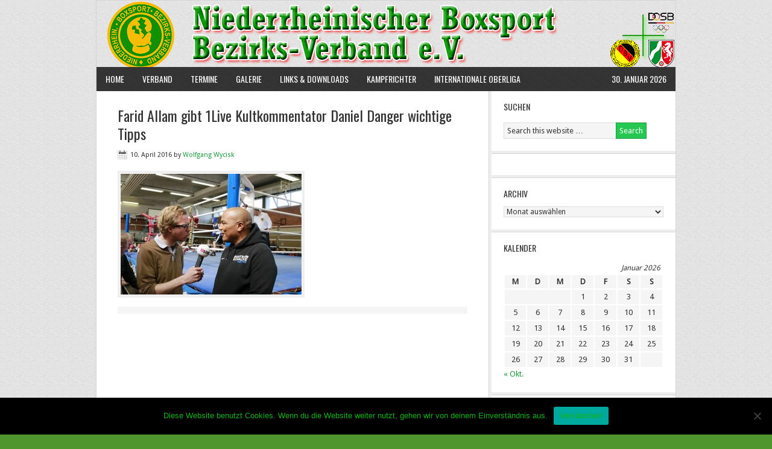

--- FILE ---
content_type: text/html; charset=UTF-8
request_url: http://nabsv.de/farid-allam-gibt-1live-kultkommentator-daniel-danger-wichtige-tipps/
body_size: 8384
content:
<!DOCTYPE html PUBLIC "-//W3C//DTD XHTML 1.0 Transitional//EN" "http://www.w3.org/TR/xhtml1/DTD/xhtml1-transitional.dtd">
<html xmlns="http://www.w3.org/1999/xhtml" dir="ltr" lang="de" xml:lang="de" prefix="og: https://ogp.me/ns#">
<head profile="http://gmpg.org/xfn/11">
<meta http-equiv="Content-Type" content="text/html; charset=UTF-8" />
	<meta name="viewport" content="width=device-width, initial-scale=1.0"/><title>Farid Allam gibt 1Live Kultkommentator Daniel Danger wichtige Tipps | NBBV e.V.</title>

		<!-- All in One SEO 4.6.0 - aioseo.com -->
		<meta name="description" content="Farid Allam gibt 1Live Kultkommentator Daniel Danger wichtige Tipps" />
		<meta name="robots" content="max-image-preview:large" />
		<link rel="canonical" href="http://nabsv.de/farid-allam-gibt-1live-kultkommentator-daniel-danger-wichtige-tipps/" />
		<meta name="generator" content="All in One SEO (AIOSEO) 4.6.0" />
		<meta property="og:locale" content="de_DE" />
		<meta property="og:site_name" content="NBBV e.V. | Olympisches Boxen verbindet" />
		<meta property="og:type" content="article" />
		<meta property="og:title" content="Farid Allam gibt 1Live Kultkommentator Daniel Danger wichtige Tipps | NBBV e.V." />
		<meta property="og:url" content="http://nabsv.de/farid-allam-gibt-1live-kultkommentator-daniel-danger-wichtige-tipps/" />
		<meta property="article:published_time" content="2016-04-10T12:01:44+00:00" />
		<meta property="article:modified_time" content="2016-04-10T12:02:00+00:00" />
		<meta name="twitter:card" content="summary" />
		<meta name="twitter:title" content="Farid Allam gibt 1Live Kultkommentator Daniel Danger wichtige Tipps | NBBV e.V." />
		<meta name="google" content="nositelinkssearchbox" />
		<script type="application/ld+json" class="aioseo-schema">
			{"@context":"https:\/\/schema.org","@graph":[{"@type":"BreadcrumbList","@id":"http:\/\/nabsv.de\/farid-allam-gibt-1live-kultkommentator-daniel-danger-wichtige-tipps\/#breadcrumblist","itemListElement":[{"@type":"ListItem","@id":"http:\/\/nabsv.de\/#listItem","position":1,"name":"Zu Hause","item":"http:\/\/nabsv.de\/","nextItem":"http:\/\/nabsv.de\/farid-allam-gibt-1live-kultkommentator-daniel-danger-wichtige-tipps\/#listItem"},{"@type":"ListItem","@id":"http:\/\/nabsv.de\/farid-allam-gibt-1live-kultkommentator-daniel-danger-wichtige-tipps\/#listItem","position":2,"name":"Farid Allam gibt 1Live Kultkommentator Daniel Danger wichtige Tipps","previousItem":"http:\/\/nabsv.de\/#listItem"}]},{"@type":"ItemPage","@id":"http:\/\/nabsv.de\/farid-allam-gibt-1live-kultkommentator-daniel-danger-wichtige-tipps\/#itempage","url":"http:\/\/nabsv.de\/farid-allam-gibt-1live-kultkommentator-daniel-danger-wichtige-tipps\/","name":"Farid Allam gibt 1Live Kultkommentator Daniel Danger wichtige Tipps | NBBV e.V.","description":"Farid Allam gibt 1Live Kultkommentator Daniel Danger wichtige Tipps","inLanguage":"de-DE","isPartOf":{"@id":"http:\/\/nabsv.de\/#website"},"breadcrumb":{"@id":"http:\/\/nabsv.de\/farid-allam-gibt-1live-kultkommentator-daniel-danger-wichtige-tipps\/#breadcrumblist"},"author":{"@id":"http:\/\/nabsv.de\/author\/wolfgang\/#author"},"creator":{"@id":"http:\/\/nabsv.de\/author\/wolfgang\/#author"},"datePublished":"2016-04-10T14:01:44+02:00","dateModified":"2016-04-10T14:02:00+02:00"},{"@type":"Organization","@id":"http:\/\/nabsv.de\/#organization","name":"NBBV e.V.","url":"http:\/\/nabsv.de\/"},{"@type":"Person","@id":"http:\/\/nabsv.de\/author\/wolfgang\/#author","url":"http:\/\/nabsv.de\/author\/wolfgang\/","name":"Wolfgang Wycisk","image":{"@type":"ImageObject","@id":"http:\/\/nabsv.de\/farid-allam-gibt-1live-kultkommentator-daniel-danger-wichtige-tipps\/#authorImage","url":"http:\/\/1.gravatar.com\/avatar\/d76ba48218ff14b1330a332fc807b158?s=96&d=mm&r=g","width":96,"height":96,"caption":"Wolfgang Wycisk"}},{"@type":"WebSite","@id":"http:\/\/nabsv.de\/#website","url":"http:\/\/nabsv.de\/","name":"NBBV e.V.","description":"Olympisches Boxen verbindet","inLanguage":"de-DE","publisher":{"@id":"http:\/\/nabsv.de\/#organization"}}]}
		</script>
		<!-- All in One SEO -->


			<style type="text/css">
				.slide-excerpt { width: 50%; }
				.slide-excerpt { bottom: 0; }
				.slide-excerpt { right: 0; }
				.flexslider { max-width: 920px; max-height: 400px; }
				.slide-image { max-height: 400px; }
			</style>
			<style type="text/css">
				@media only screen
				and (min-device-width : 320px)
				and (max-device-width : 480px) {
					.slide-excerpt { display: none !important; }
				}
			</style> <link rel="alternate" type="application/rss+xml" title="NBBV e.V. &raquo; Feed" href="http://nabsv.de/feed/" />
<link rel="alternate" type="application/rss+xml" title="NBBV e.V. &raquo; Kommentar-Feed" href="http://nabsv.de/comments/feed/" />
<script type="text/javascript">
/* <![CDATA[ */
window._wpemojiSettings = {"baseUrl":"https:\/\/s.w.org\/images\/core\/emoji\/15.0.3\/72x72\/","ext":".png","svgUrl":"https:\/\/s.w.org\/images\/core\/emoji\/15.0.3\/svg\/","svgExt":".svg","source":{"concatemoji":"http:\/\/nabsv.de\/wp-includes\/js\/wp-emoji-release.min.js?ver=6.5.7"}};
/*! This file is auto-generated */
!function(i,n){var o,s,e;function c(e){try{var t={supportTests:e,timestamp:(new Date).valueOf()};sessionStorage.setItem(o,JSON.stringify(t))}catch(e){}}function p(e,t,n){e.clearRect(0,0,e.canvas.width,e.canvas.height),e.fillText(t,0,0);var t=new Uint32Array(e.getImageData(0,0,e.canvas.width,e.canvas.height).data),r=(e.clearRect(0,0,e.canvas.width,e.canvas.height),e.fillText(n,0,0),new Uint32Array(e.getImageData(0,0,e.canvas.width,e.canvas.height).data));return t.every(function(e,t){return e===r[t]})}function u(e,t,n){switch(t){case"flag":return n(e,"\ud83c\udff3\ufe0f\u200d\u26a7\ufe0f","\ud83c\udff3\ufe0f\u200b\u26a7\ufe0f")?!1:!n(e,"\ud83c\uddfa\ud83c\uddf3","\ud83c\uddfa\u200b\ud83c\uddf3")&&!n(e,"\ud83c\udff4\udb40\udc67\udb40\udc62\udb40\udc65\udb40\udc6e\udb40\udc67\udb40\udc7f","\ud83c\udff4\u200b\udb40\udc67\u200b\udb40\udc62\u200b\udb40\udc65\u200b\udb40\udc6e\u200b\udb40\udc67\u200b\udb40\udc7f");case"emoji":return!n(e,"\ud83d\udc26\u200d\u2b1b","\ud83d\udc26\u200b\u2b1b")}return!1}function f(e,t,n){var r="undefined"!=typeof WorkerGlobalScope&&self instanceof WorkerGlobalScope?new OffscreenCanvas(300,150):i.createElement("canvas"),a=r.getContext("2d",{willReadFrequently:!0}),o=(a.textBaseline="top",a.font="600 32px Arial",{});return e.forEach(function(e){o[e]=t(a,e,n)}),o}function t(e){var t=i.createElement("script");t.src=e,t.defer=!0,i.head.appendChild(t)}"undefined"!=typeof Promise&&(o="wpEmojiSettingsSupports",s=["flag","emoji"],n.supports={everything:!0,everythingExceptFlag:!0},e=new Promise(function(e){i.addEventListener("DOMContentLoaded",e,{once:!0})}),new Promise(function(t){var n=function(){try{var e=JSON.parse(sessionStorage.getItem(o));if("object"==typeof e&&"number"==typeof e.timestamp&&(new Date).valueOf()<e.timestamp+604800&&"object"==typeof e.supportTests)return e.supportTests}catch(e){}return null}();if(!n){if("undefined"!=typeof Worker&&"undefined"!=typeof OffscreenCanvas&&"undefined"!=typeof URL&&URL.createObjectURL&&"undefined"!=typeof Blob)try{var e="postMessage("+f.toString()+"("+[JSON.stringify(s),u.toString(),p.toString()].join(",")+"));",r=new Blob([e],{type:"text/javascript"}),a=new Worker(URL.createObjectURL(r),{name:"wpTestEmojiSupports"});return void(a.onmessage=function(e){c(n=e.data),a.terminate(),t(n)})}catch(e){}c(n=f(s,u,p))}t(n)}).then(function(e){for(var t in e)n.supports[t]=e[t],n.supports.everything=n.supports.everything&&n.supports[t],"flag"!==t&&(n.supports.everythingExceptFlag=n.supports.everythingExceptFlag&&n.supports[t]);n.supports.everythingExceptFlag=n.supports.everythingExceptFlag&&!n.supports.flag,n.DOMReady=!1,n.readyCallback=function(){n.DOMReady=!0}}).then(function(){return e}).then(function(){var e;n.supports.everything||(n.readyCallback(),(e=n.source||{}).concatemoji?t(e.concatemoji):e.wpemoji&&e.twemoji&&(t(e.twemoji),t(e.wpemoji)))}))}((window,document),window._wpemojiSettings);
/* ]]> */
</script>
<link rel='stylesheet' id='jqueri_ui-css' href='http://nabsv.de/wp-content/plugins/player/js/jquery-ui.css?ver=6.5.7' type='text/css' media='all' />
<link rel='stylesheet' id='news-theme-css' href='http://nabsv.de/wp-content/themes/news/style.css?ver=2.1' type='text/css' media='all' />
<style id='wp-emoji-styles-inline-css' type='text/css'>

	img.wp-smiley, img.emoji {
		display: inline !important;
		border: none !important;
		box-shadow: none !important;
		height: 1em !important;
		width: 1em !important;
		margin: 0 0.07em !important;
		vertical-align: -0.1em !important;
		background: none !important;
		padding: 0 !important;
	}
</style>
<link rel='stylesheet' id='wp-block-library-css' href='http://nabsv.de/wp-includes/css/dist/block-library/style.min.css?ver=6.5.7' type='text/css' media='all' />
<style id='classic-theme-styles-inline-css' type='text/css'>
/*! This file is auto-generated */
.wp-block-button__link{color:#fff;background-color:#32373c;border-radius:9999px;box-shadow:none;text-decoration:none;padding:calc(.667em + 2px) calc(1.333em + 2px);font-size:1.125em}.wp-block-file__button{background:#32373c;color:#fff;text-decoration:none}
</style>
<style id='global-styles-inline-css' type='text/css'>
body{--wp--preset--color--black: #000000;--wp--preset--color--cyan-bluish-gray: #abb8c3;--wp--preset--color--white: #ffffff;--wp--preset--color--pale-pink: #f78da7;--wp--preset--color--vivid-red: #cf2e2e;--wp--preset--color--luminous-vivid-orange: #ff6900;--wp--preset--color--luminous-vivid-amber: #fcb900;--wp--preset--color--light-green-cyan: #7bdcb5;--wp--preset--color--vivid-green-cyan: #00d084;--wp--preset--color--pale-cyan-blue: #8ed1fc;--wp--preset--color--vivid-cyan-blue: #0693e3;--wp--preset--color--vivid-purple: #9b51e0;--wp--preset--gradient--vivid-cyan-blue-to-vivid-purple: linear-gradient(135deg,rgba(6,147,227,1) 0%,rgb(155,81,224) 100%);--wp--preset--gradient--light-green-cyan-to-vivid-green-cyan: linear-gradient(135deg,rgb(122,220,180) 0%,rgb(0,208,130) 100%);--wp--preset--gradient--luminous-vivid-amber-to-luminous-vivid-orange: linear-gradient(135deg,rgba(252,185,0,1) 0%,rgba(255,105,0,1) 100%);--wp--preset--gradient--luminous-vivid-orange-to-vivid-red: linear-gradient(135deg,rgba(255,105,0,1) 0%,rgb(207,46,46) 100%);--wp--preset--gradient--very-light-gray-to-cyan-bluish-gray: linear-gradient(135deg,rgb(238,238,238) 0%,rgb(169,184,195) 100%);--wp--preset--gradient--cool-to-warm-spectrum: linear-gradient(135deg,rgb(74,234,220) 0%,rgb(151,120,209) 20%,rgb(207,42,186) 40%,rgb(238,44,130) 60%,rgb(251,105,98) 80%,rgb(254,248,76) 100%);--wp--preset--gradient--blush-light-purple: linear-gradient(135deg,rgb(255,206,236) 0%,rgb(152,150,240) 100%);--wp--preset--gradient--blush-bordeaux: linear-gradient(135deg,rgb(254,205,165) 0%,rgb(254,45,45) 50%,rgb(107,0,62) 100%);--wp--preset--gradient--luminous-dusk: linear-gradient(135deg,rgb(255,203,112) 0%,rgb(199,81,192) 50%,rgb(65,88,208) 100%);--wp--preset--gradient--pale-ocean: linear-gradient(135deg,rgb(255,245,203) 0%,rgb(182,227,212) 50%,rgb(51,167,181) 100%);--wp--preset--gradient--electric-grass: linear-gradient(135deg,rgb(202,248,128) 0%,rgb(113,206,126) 100%);--wp--preset--gradient--midnight: linear-gradient(135deg,rgb(2,3,129) 0%,rgb(40,116,252) 100%);--wp--preset--font-size--small: 13px;--wp--preset--font-size--medium: 20px;--wp--preset--font-size--large: 36px;--wp--preset--font-size--x-large: 42px;--wp--preset--spacing--20: 0.44rem;--wp--preset--spacing--30: 0.67rem;--wp--preset--spacing--40: 1rem;--wp--preset--spacing--50: 1.5rem;--wp--preset--spacing--60: 2.25rem;--wp--preset--spacing--70: 3.38rem;--wp--preset--spacing--80: 5.06rem;--wp--preset--shadow--natural: 6px 6px 9px rgba(0, 0, 0, 0.2);--wp--preset--shadow--deep: 12px 12px 50px rgba(0, 0, 0, 0.4);--wp--preset--shadow--sharp: 6px 6px 0px rgba(0, 0, 0, 0.2);--wp--preset--shadow--outlined: 6px 6px 0px -3px rgba(255, 255, 255, 1), 6px 6px rgba(0, 0, 0, 1);--wp--preset--shadow--crisp: 6px 6px 0px rgba(0, 0, 0, 1);}:where(.is-layout-flex){gap: 0.5em;}:where(.is-layout-grid){gap: 0.5em;}body .is-layout-flex{display: flex;}body .is-layout-flex{flex-wrap: wrap;align-items: center;}body .is-layout-flex > *{margin: 0;}body .is-layout-grid{display: grid;}body .is-layout-grid > *{margin: 0;}:where(.wp-block-columns.is-layout-flex){gap: 2em;}:where(.wp-block-columns.is-layout-grid){gap: 2em;}:where(.wp-block-post-template.is-layout-flex){gap: 1.25em;}:where(.wp-block-post-template.is-layout-grid){gap: 1.25em;}.has-black-color{color: var(--wp--preset--color--black) !important;}.has-cyan-bluish-gray-color{color: var(--wp--preset--color--cyan-bluish-gray) !important;}.has-white-color{color: var(--wp--preset--color--white) !important;}.has-pale-pink-color{color: var(--wp--preset--color--pale-pink) !important;}.has-vivid-red-color{color: var(--wp--preset--color--vivid-red) !important;}.has-luminous-vivid-orange-color{color: var(--wp--preset--color--luminous-vivid-orange) !important;}.has-luminous-vivid-amber-color{color: var(--wp--preset--color--luminous-vivid-amber) !important;}.has-light-green-cyan-color{color: var(--wp--preset--color--light-green-cyan) !important;}.has-vivid-green-cyan-color{color: var(--wp--preset--color--vivid-green-cyan) !important;}.has-pale-cyan-blue-color{color: var(--wp--preset--color--pale-cyan-blue) !important;}.has-vivid-cyan-blue-color{color: var(--wp--preset--color--vivid-cyan-blue) !important;}.has-vivid-purple-color{color: var(--wp--preset--color--vivid-purple) !important;}.has-black-background-color{background-color: var(--wp--preset--color--black) !important;}.has-cyan-bluish-gray-background-color{background-color: var(--wp--preset--color--cyan-bluish-gray) !important;}.has-white-background-color{background-color: var(--wp--preset--color--white) !important;}.has-pale-pink-background-color{background-color: var(--wp--preset--color--pale-pink) !important;}.has-vivid-red-background-color{background-color: var(--wp--preset--color--vivid-red) !important;}.has-luminous-vivid-orange-background-color{background-color: var(--wp--preset--color--luminous-vivid-orange) !important;}.has-luminous-vivid-amber-background-color{background-color: var(--wp--preset--color--luminous-vivid-amber) !important;}.has-light-green-cyan-background-color{background-color: var(--wp--preset--color--light-green-cyan) !important;}.has-vivid-green-cyan-background-color{background-color: var(--wp--preset--color--vivid-green-cyan) !important;}.has-pale-cyan-blue-background-color{background-color: var(--wp--preset--color--pale-cyan-blue) !important;}.has-vivid-cyan-blue-background-color{background-color: var(--wp--preset--color--vivid-cyan-blue) !important;}.has-vivid-purple-background-color{background-color: var(--wp--preset--color--vivid-purple) !important;}.has-black-border-color{border-color: var(--wp--preset--color--black) !important;}.has-cyan-bluish-gray-border-color{border-color: var(--wp--preset--color--cyan-bluish-gray) !important;}.has-white-border-color{border-color: var(--wp--preset--color--white) !important;}.has-pale-pink-border-color{border-color: var(--wp--preset--color--pale-pink) !important;}.has-vivid-red-border-color{border-color: var(--wp--preset--color--vivid-red) !important;}.has-luminous-vivid-orange-border-color{border-color: var(--wp--preset--color--luminous-vivid-orange) !important;}.has-luminous-vivid-amber-border-color{border-color: var(--wp--preset--color--luminous-vivid-amber) !important;}.has-light-green-cyan-border-color{border-color: var(--wp--preset--color--light-green-cyan) !important;}.has-vivid-green-cyan-border-color{border-color: var(--wp--preset--color--vivid-green-cyan) !important;}.has-pale-cyan-blue-border-color{border-color: var(--wp--preset--color--pale-cyan-blue) !important;}.has-vivid-cyan-blue-border-color{border-color: var(--wp--preset--color--vivid-cyan-blue) !important;}.has-vivid-purple-border-color{border-color: var(--wp--preset--color--vivid-purple) !important;}.has-vivid-cyan-blue-to-vivid-purple-gradient-background{background: var(--wp--preset--gradient--vivid-cyan-blue-to-vivid-purple) !important;}.has-light-green-cyan-to-vivid-green-cyan-gradient-background{background: var(--wp--preset--gradient--light-green-cyan-to-vivid-green-cyan) !important;}.has-luminous-vivid-amber-to-luminous-vivid-orange-gradient-background{background: var(--wp--preset--gradient--luminous-vivid-amber-to-luminous-vivid-orange) !important;}.has-luminous-vivid-orange-to-vivid-red-gradient-background{background: var(--wp--preset--gradient--luminous-vivid-orange-to-vivid-red) !important;}.has-very-light-gray-to-cyan-bluish-gray-gradient-background{background: var(--wp--preset--gradient--very-light-gray-to-cyan-bluish-gray) !important;}.has-cool-to-warm-spectrum-gradient-background{background: var(--wp--preset--gradient--cool-to-warm-spectrum) !important;}.has-blush-light-purple-gradient-background{background: var(--wp--preset--gradient--blush-light-purple) !important;}.has-blush-bordeaux-gradient-background{background: var(--wp--preset--gradient--blush-bordeaux) !important;}.has-luminous-dusk-gradient-background{background: var(--wp--preset--gradient--luminous-dusk) !important;}.has-pale-ocean-gradient-background{background: var(--wp--preset--gradient--pale-ocean) !important;}.has-electric-grass-gradient-background{background: var(--wp--preset--gradient--electric-grass) !important;}.has-midnight-gradient-background{background: var(--wp--preset--gradient--midnight) !important;}.has-small-font-size{font-size: var(--wp--preset--font-size--small) !important;}.has-medium-font-size{font-size: var(--wp--preset--font-size--medium) !important;}.has-large-font-size{font-size: var(--wp--preset--font-size--large) !important;}.has-x-large-font-size{font-size: var(--wp--preset--font-size--x-large) !important;}
.wp-block-navigation a:where(:not(.wp-element-button)){color: inherit;}
:where(.wp-block-post-template.is-layout-flex){gap: 1.25em;}:where(.wp-block-post-template.is-layout-grid){gap: 1.25em;}
:where(.wp-block-columns.is-layout-flex){gap: 2em;}:where(.wp-block-columns.is-layout-grid){gap: 2em;}
.wp-block-pullquote{font-size: 1.5em;line-height: 1.6;}
</style>
<link rel='stylesheet' id='cookie-notice-front-css' href='http://nabsv.de/wp-content/plugins/cookie-notice/css/front.min.css?ver=2.4.16' type='text/css' media='all' />
<link rel='stylesheet' id='countdown-carbonite-responsive-css-css' href='http://nabsv.de/wp-content/plugins/jquery-t-countdown-widget/css/carbonite-responsive/style.css?ver=2.0' type='text/css' media='all' />
<link rel='stylesheet' id='tablepress-default-css' href='http://nabsv.de/wp-content/tablepress-combined.min.css?ver=18' type='text/css' media='all' />
<link rel='stylesheet' id='slider_styles-css' href='http://nabsv.de/wp-content/plugins/genesis-responsive-slider/assets/style.css?ver=1.0.1' type='text/css' media='all' />
<script type="text/javascript" src="http://nabsv.de/wp-includes/js/jquery/jquery.min.js?ver=3.7.1" id="jquery-core-js"></script>
<script type="text/javascript" src="http://nabsv.de/wp-includes/js/jquery/jquery-migrate.min.js?ver=3.4.1" id="jquery-migrate-js"></script>
<script type="text/javascript" src="http://nabsv.de/wp-content/plugins/player/js/jquery-ui.min.js?ver=6.5.7" id="jquery-ui-js"></script>
<script type="text/javascript" src="http://nabsv.de/wp-content/plugins/player/js/jquery.transit.js?ver=6.5.7" id="transit-js"></script>
<script type="text/javascript" src="http://nabsv.de/wp-content/plugins/player/js/flash_detect.js?ver=6.5.7" id="flsh_detect-js"></script>
<script type="text/javascript" id="cookie-notice-front-js-before">
/* <![CDATA[ */
var cnArgs = {"ajaxUrl":"http:\/\/nabsv.de\/wp-admin\/admin-ajax.php","nonce":"a08fa63aca","hideEffect":"fade","position":"bottom","onScroll":false,"onScrollOffset":100,"onClick":false,"cookieName":"cookie_notice_accepted","cookieTime":2592000,"cookieTimeRejected":2592000,"globalCookie":false,"redirection":false,"cache":false,"revokeCookies":false,"revokeCookiesOpt":"automatic"};
/* ]]> */
</script>
<script type="text/javascript" src="http://nabsv.de/wp-content/plugins/cookie-notice/js/front.min.js?ver=2.4.16" id="cookie-notice-front-js"></script>
<!--[if lt IE 9]>
<script type="text/javascript" src="http://nabsv.de/wp-content/themes/genesis/lib/js/html5shiv.min.js?ver=3.7.3" id="html5shiv-js"></script>
<![endif]-->
<link rel="https://api.w.org/" href="http://nabsv.de/wp-json/" /><link rel="alternate" type="application/json" href="http://nabsv.de/wp-json/wp/v2/media/3051" /><link rel="EditURI" type="application/rsd+xml" title="RSD" href="http://nabsv.de/xmlrpc.php?rsd" />
<meta name="generator" content="WordPress 6.5.7" />
<link rel='shortlink' href='http://nabsv.de/?p=3051' />
<link rel="alternate" type="application/json+oembed" href="http://nabsv.de/wp-json/oembed/1.0/embed?url=http%3A%2F%2Fnabsv.de%2Ffarid-allam-gibt-1live-kultkommentator-daniel-danger-wichtige-tipps%2F" />
<link rel="alternate" type="text/xml+oembed" href="http://nabsv.de/wp-json/oembed/1.0/embed?url=http%3A%2F%2Fnabsv.de%2Ffarid-allam-gibt-1live-kultkommentator-daniel-danger-wichtige-tipps%2F&#038;format=xml" />
<script type='text/javascript'>
var tminusnow = '{"now":"1\/30\/2026 21:27:26"}';
</script><link rel="icon" href="http://www.nabsv.de/wp-content/uploads/nabvico.ico" />
<link rel="pingback" href="http://nabsv.de/xmlrpc.php" />
<script type="text/javascript">

  var _gaq = _gaq || [];
  _gaq.push(['_setAccount', 'UA-28041397-1']);
  _gaq.push(['_trackPageview']);

  (function() {
    var ga = document.createElement('script'); ga.type = 'text/javascript'; ga.async = true;
    ga.src = ('https:' == document.location.protocol ? 'https://ssl' : 'http://www') + '.google-analytics.com/ga.js';
    var s = document.getElementsByTagName('script')[0]; s.parentNode.insertBefore(ga, s);
  })();

</script>


<style type="text/css">#header { background: url(http://nabsv.de/wp-content/uploads/Logo-Header-NBBV-Verband.png) no-repeat !important; }</style>
<style type="text/css" id="custom-background-css">
body.custom-background { background-color: #4f962e; }
</style>
	</head>
<body class="attachment attachment-template-default single single-attachment postid-3051 attachmentid-3051 attachment-jpeg custom-background cookies-not-set custom-header header-image header-full-width content-sidebar news-green"><div id="wrap"><div id="header"><div class="wrap"><div id="title-area"><p id="title"><a href="http://nabsv.de/">NBBV e.V.</a></p><p id="description">Olympisches Boxen verbindet</p></div></div></div><div id="nav"><div class="wrap"><ul id="menu-hauptmenue" class="menu genesis-nav-menu menu-primary js-superfish"><li id="menu-item-1111" class="menu-item menu-item-type-custom menu-item-object-custom menu-item-home menu-item-1111"><a href="http://nabsv.de">Home</a></li>
<li id="menu-item-48" class="menu-item menu-item-type-post_type menu-item-object-page menu-item-has-children menu-item-48"><a href="http://nabsv.de/verband/">Verband</a>
<ul class="sub-menu">
	<li id="menu-item-52" class="menu-item menu-item-type-post_type menu-item-object-page menu-item-52"><a href="http://nabsv.de/verband/vorstand/">Vorstand</a></li>
	<li id="menu-item-65" class="menu-item menu-item-type-post_type menu-item-object-page menu-item-65"><a href="http://nabsv.de/verband/vereine/">Vereine</a></li>
	<li id="menu-item-49" class="menu-item menu-item-type-post_type menu-item-object-page menu-item-49"><a href="http://nabsv.de/verband/satzung/">Satzung</a></li>
</ul>
</li>
<li id="menu-item-54" class="menu-item menu-item-type-post_type menu-item-object-page menu-item-54"><a href="http://nabsv.de/termine/">Termine</a></li>
<li id="menu-item-3058" class="menu-item menu-item-type-custom menu-item-object-custom menu-item-3058"><a>Galerie</a></li>
<li id="menu-item-53" class="menu-item menu-item-type-post_type menu-item-object-page menu-item-53"><a href="http://nabsv.de/links/">Links &#038; Downloads</a></li>
<li id="menu-item-930" class="menu-item menu-item-type-post_type menu-item-object-page menu-item-has-children menu-item-930"><a href="http://nabsv.de/weise-ecke/">Kampfrichter</a>
<ul class="sub-menu">
	<li id="menu-item-577" class="menu-item menu-item-type-post_type menu-item-object-page menu-item-577"><a href="http://nabsv.de/kampfrichteransetzungen/">Kampfrichteransetzungen</a></li>
	<li id="menu-item-445" class="menu-item menu-item-type-post_type menu-item-object-page menu-item-445"><a href="http://nabsv.de/adressen-der-ringrichter/">Adressen</a></li>
</ul>
</li>
<li id="menu-item-2028" class="menu-item menu-item-type-custom menu-item-object-custom menu-item-2028"><a href="http://boxnrw.de/internationale-oberliga/">Internationale Oberliga</a></li>
<li class="right date">30. Januar 2026</li></ul></div></div><div id="inner"><div class="wrap"><div id="content-sidebar-wrap"><div id="content" class="hfeed"><div class="post-3051 attachment type-attachment status-inherit hentry entry"><h1 class="entry-title">Farid Allam gibt 1Live Kultkommentator Daniel Danger wichtige Tipps</h1>
<div class="post-info"><span class="date published time" title="2016-04-10T14:01:44+02:00">10. April 2016</span>  by <span class="author vcard"><span class="fn"><a href="http://nabsv.de/author/wolfgang/" rel="author">Wolfgang Wycisk</a></span></span>  </div><div class="entry-content"><p class="attachment"><a href='http://nabsv.de/wp-content/uploads/Farid-Allam-gibt-1Live-Kultkommentator-Daniel-Danger-wichtige-Tipps-.jpg'><img decoding="async" width="300" height="200" src="http://nabsv.de/wp-content/uploads/Farid-Allam-gibt-1Live-Kultkommentator-Daniel-Danger-wichtige-Tipps--300x200.jpg" class="attachment-medium size-medium" alt="" srcset="http://nabsv.de/wp-content/uploads/Farid-Allam-gibt-1Live-Kultkommentator-Daniel-Danger-wichtige-Tipps--300x200.jpg 300w, http://nabsv.de/wp-content/uploads/Farid-Allam-gibt-1Live-Kultkommentator-Daniel-Danger-wichtige-Tipps-.jpg 600w" sizes="(max-width: 300px) 100vw, 300px" /></a></p>
</div><div class="post-meta"> </div></div></div><div id="sidebar" class="sidebar widget-area"><div id="search-3" class="widget widget_search"><div class="widget-wrap"><h4 class="widget-title widgettitle">Suchen</h4>
<form method="get" class="searchform search-form" action="http://nabsv.de/" role="search" ><input type="text" value="Search this website &#x02026;" name="s" class="s search-input" onfocus="if ('Search this website &#x2026;' === this.value) {this.value = '';}" onblur="if ('' === this.value) {this.value = 'Search this website &#x2026;';}" /><input type="submit" class="searchsubmit search-submit" value="Search" /></form></div></div>
<div id="text-9" class="widget widget_text"><div class="widget-wrap">			<div class="textwidget"></div>
		</div></div>
<div id="archives-2" class="widget widget_archive"><div class="widget-wrap"><h4 class="widget-title widgettitle">Archiv</h4>
		<label class="screen-reader-text" for="archives-dropdown-2">Archiv</label>
		<select id="archives-dropdown-2" name="archive-dropdown">
			
			<option value="">Monat auswählen</option>
				<option value='http://nabsv.de/2025/10/'> Oktober 2025 &nbsp;(1)</option>
	<option value='http://nabsv.de/2025/09/'> September 2025 &nbsp;(1)</option>
	<option value='http://nabsv.de/2025/08/'> August 2025 &nbsp;(1)</option>
	<option value='http://nabsv.de/2025/04/'> April 2025 &nbsp;(1)</option>
	<option value='http://nabsv.de/2024/09/'> September 2024 &nbsp;(1)</option>
	<option value='http://nabsv.de/2024/08/'> August 2024 &nbsp;(1)</option>
	<option value='http://nabsv.de/2024/07/'> Juli 2024 &nbsp;(2)</option>
	<option value='http://nabsv.de/2018/10/'> Oktober 2018 &nbsp;(1)</option>
	<option value='http://nabsv.de/2018/09/'> September 2018 &nbsp;(2)</option>
	<option value='http://nabsv.de/2018/07/'> Juli 2018 &nbsp;(1)</option>

		</select>

			<script type="text/javascript">
/* <![CDATA[ */

(function() {
	var dropdown = document.getElementById( "archives-dropdown-2" );
	function onSelectChange() {
		if ( dropdown.options[ dropdown.selectedIndex ].value !== '' ) {
			document.location.href = this.options[ this.selectedIndex ].value;
		}
	}
	dropdown.onchange = onSelectChange;
})();

/* ]]> */
</script>
</div></div>
<div id="calendar-4" class="widget widget_calendar"><div class="widget-wrap"><h4 class="widget-title widgettitle">Kalender</h4>
<div id="calendar_wrap" class="calendar_wrap"><table id="wp-calendar" class="wp-calendar-table">
	<caption>Januar 2026</caption>
	<thead>
	<tr>
		<th scope="col" title="Montag">M</th>
		<th scope="col" title="Dienstag">D</th>
		<th scope="col" title="Mittwoch">M</th>
		<th scope="col" title="Donnerstag">D</th>
		<th scope="col" title="Freitag">F</th>
		<th scope="col" title="Samstag">S</th>
		<th scope="col" title="Sonntag">S</th>
	</tr>
	</thead>
	<tbody>
	<tr>
		<td colspan="3" class="pad">&nbsp;</td><td>1</td><td>2</td><td>3</td><td>4</td>
	</tr>
	<tr>
		<td>5</td><td>6</td><td>7</td><td>8</td><td>9</td><td>10</td><td>11</td>
	</tr>
	<tr>
		<td>12</td><td>13</td><td>14</td><td>15</td><td>16</td><td>17</td><td>18</td>
	</tr>
	<tr>
		<td>19</td><td>20</td><td>21</td><td>22</td><td>23</td><td>24</td><td>25</td>
	</tr>
	<tr>
		<td>26</td><td>27</td><td>28</td><td>29</td><td id="today">30</td><td>31</td>
		<td class="pad" colspan="1">&nbsp;</td>
	</tr>
	</tbody>
	</table><nav aria-label="Vorherige und nächste Monate" class="wp-calendar-nav">
		<span class="wp-calendar-nav-prev"><a href="http://nabsv.de/2025/10/">&laquo; Okt.</a></span>
		<span class="pad">&nbsp;</span>
		<span class="wp-calendar-nav-next">&nbsp;</span>
	</nav></div></div></div>
<div id="text-8" class="widget widget_text"><div class="widget-wrap">			<div class="textwidget"></div>
		</div></div>
</div></div></div></div><div id="footer" class="footer"><div class="wrap"><div class="creds"><p>Copyright &copy; 2026 &middot; <a href="http://nabsv.de/impressum"> Impressum</a> &middot; <a href="http://nabsv.de/wp-login.php"> LOGIN</a></p></div><div class="gototop"><p><a href="#wrap" rel="nofollow">Zum Anfang</a></p></div></div></div></div><div id="fb-root"></div>
<script>(function(d, s, id) {
  var js, fjs = d.getElementsByTagName(s)[0];
  if (d.getElementById(id)) return;
  js = d.createElement(s); js.id = id;
  js.src = "//connect.facebook.net/de_DE/all.js#xfbml=1&appId=183548228456252";
  fjs.parentNode.insertBefore(js, fjs);
}(document, 'script', 'facebook-jssdk'));</script><script type='text/javascript'>jQuery(document).ready(function($) {$(".flexslider").flexslider({controlsContainer: "#genesis-responsive-slider",animation: "slide",directionNav: 1,controlNav: 1,animationDuration: 800,slideshowSpeed: 4000    });  });</script><script type="text/javascript" id="countdown-script-js-extra">
/* <![CDATA[ */
var tCountAjax = {"ajaxurl":"http:\/\/nabsv.de\/wp-admin\/admin-ajax.php","countdownNonce":"98c184ca21"};
/* ]]> */
</script>
<script type="text/javascript" src="http://nabsv.de/wp-content/plugins/jquery-t-countdown-widget/js/jquery.t-countdown.js?ver=2.4.0" id="countdown-script-js"></script>
<script type="text/javascript" src="http://nabsv.de/wp-includes/js/hoverIntent.min.js?ver=1.10.2" id="hoverIntent-js"></script>
<script type="text/javascript" src="http://nabsv.de/wp-content/themes/genesis/lib/js/menu/superfish.min.js?ver=1.7.10" id="superfish-js"></script>
<script type="text/javascript" src="http://nabsv.de/wp-content/themes/genesis/lib/js/menu/superfish.args.min.js?ver=2.10.1" id="superfish-args-js"></script>
<script type="text/javascript" src="http://nabsv.de/wp-content/themes/genesis/lib/js/menu/superfish.compat.min.js?ver=2.10.1" id="superfish-compat-js"></script>
<script type="text/javascript" src="http://nabsv.de/wp-content/plugins/genesis-responsive-slider/assets/js/jquery.flexslider.js?ver=1.0.1" id="flexslider-js"></script>

		<!-- Cookie Notice plugin v2.4.16 by Hu-manity.co https://hu-manity.co/ -->
		<div id="cookie-notice" role="dialog" class="cookie-notice-hidden cookie-revoke-hidden cn-position-bottom" aria-label="Cookie Notice" style="background-color: rgba(0,0,0,1);"><div class="cookie-notice-container" style="color: #11b214"><span id="cn-notice-text" class="cn-text-container">Diese Website benutzt Cookies. Wenn du die Website weiter nutzt, gehen wir von deinem Einverständnis aus.</span><span id="cn-notice-buttons" class="cn-buttons-container"><a href="#" id="cn-accept-cookie" data-cookie-set="accept" class="cn-set-cookie cn-button" aria-label="Verstanden!" style="background-color: #00a99d">Verstanden!</a></span><span id="cn-close-notice" data-cookie-set="accept" class="cn-close-icon" title="Nein"></span></div>
			
		</div>
		<!-- / Cookie Notice plugin --></body></html>
